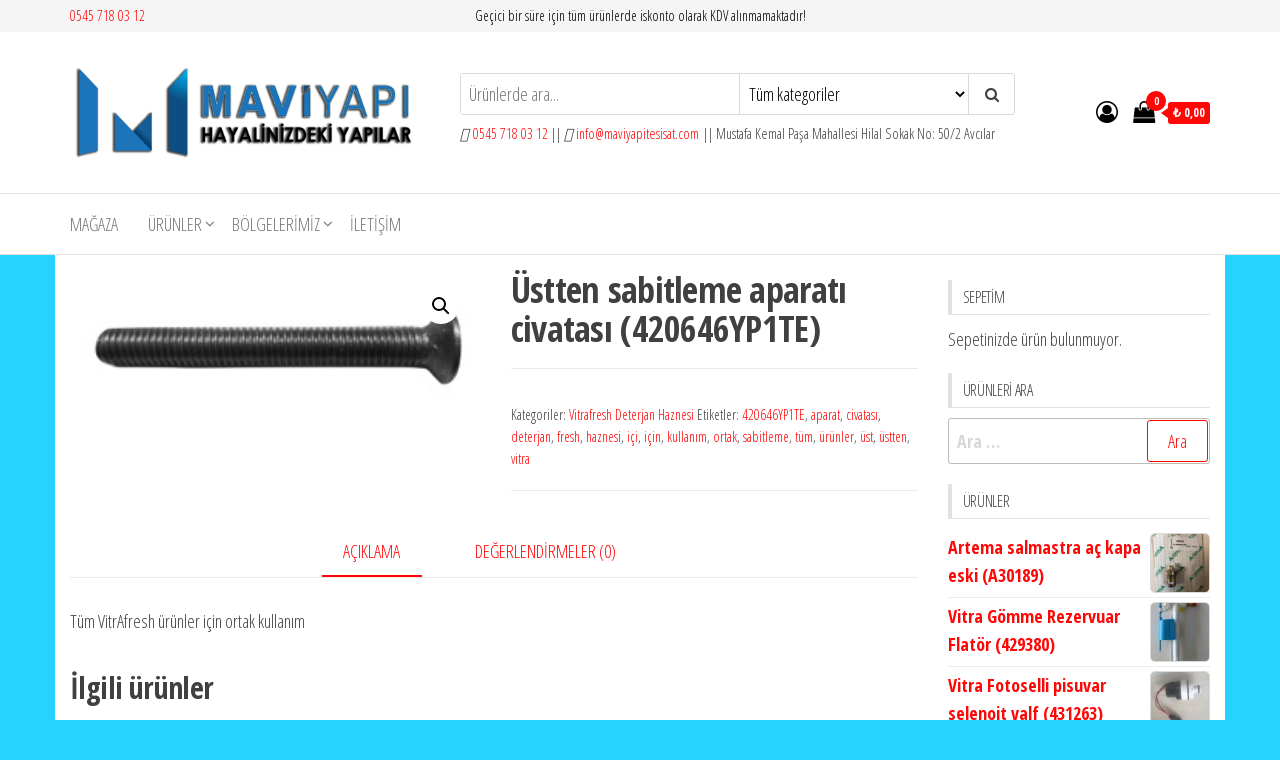

--- FILE ---
content_type: text/html; charset=UTF-8
request_url: https://artemavitra.com/index.php/urun/ustten-sabitleme-aparati-civatasi-420646yp1te-2/
body_size: 19077
content:
<!DOCTYPE html>
<html lang="tr" prefix="og: https://ogp.me/ns#">
    <head>
        <meta charset="UTF-8">
        <meta name="viewport" content="width=device-width, initial-scale=1">
        <link rel="profile" href="http://gmpg.org/xfn/11">
        <script>window._wca = window._wca || [];</script>

<!-- Rank Math&#039;a Göre Arama Motoru Optimizasyonu - https://rankmath.com/ -->
<title>Üstten sabitleme aparatı civatası (420646YP1TE) - Mavi Yapı | Vitra Artema</title>
<meta name="description" content="Tüm VitrAfresh ürünler için ortak kullanım"/>
<meta name="robots" content="index, follow, max-snippet:-1, max-video-preview:-1, max-image-preview:large"/>
<link rel="canonical" href="https://artemavitra.com/index.php/urun/ustten-sabitleme-aparati-civatasi-420646yp1te-2/" />
<meta property="og:locale" content="tr_TR" />
<meta property="og:type" content="product" />
<meta property="og:title" content="Üstten sabitleme aparatı civatası (420646YP1TE) - Mavi Yapı | Vitra Artema" />
<meta property="og:description" content="Tüm VitrAfresh ürünler için ortak kullanım" />
<meta property="og:url" content="https://artemavitra.com/index.php/urun/ustten-sabitleme-aparati-civatasi-420646yp1te-2/" />
<meta property="og:site_name" content="Mavi Yapı | Vitra Artema" />
<meta property="og:updated_time" content="2024-07-22T15:46:04+03:00" />
<meta property="product:price:currency" content="TRY" />
<meta name="twitter:card" content="summary_large_image" />
<meta name="twitter:title" content="Üstten sabitleme aparatı civatası (420646YP1TE) - Mavi Yapı | Vitra Artema" />
<meta name="twitter:description" content="Tüm VitrAfresh ürünler için ortak kullanım" />
<meta name="twitter:label1" content="Fiyat" />
<meta name="twitter:data1" content="&#8378;&nbsp;0,00" />
<meta name="twitter:label2" content="Uygunluk" />
<meta name="twitter:data2" content="Stokta yok" />
<script type="application/ld+json" class="rank-math-schema">{"@context":"https://schema.org","@graph":[{"@type":["Person","Organization"],"@id":"https://artemavitra.com/#person","name":"Mavi Yap\u0131 | Vitra Artema"},{"@type":"WebSite","@id":"https://artemavitra.com/#website","url":"https://artemavitra.com","name":"Mavi Yap\u0131 | Vitra Artema","publisher":{"@id":"https://artemavitra.com/#person"},"inLanguage":"tr"},{"@type":"ImageObject","@id":"https://artemavitra.com/wp-content/uploads/2019/12/420646YP1TE-1.png","url":"https://artemavitra.com/wp-content/uploads/2019/12/420646YP1TE-1.png","width":"264","height":"87","inLanguage":"tr"},{"@type":"ItemPage","@id":"https://artemavitra.com/index.php/urun/ustten-sabitleme-aparati-civatasi-420646yp1te-2/#webpage","url":"https://artemavitra.com/index.php/urun/ustten-sabitleme-aparati-civatasi-420646yp1te-2/","name":"\u00dcstten sabitleme aparat\u0131 civatas\u0131 (420646YP1TE) - Mavi Yap\u0131 | Vitra Artema","datePublished":"2019-12-13T17:35:56+03:00","dateModified":"2024-07-22T15:46:04+03:00","isPartOf":{"@id":"https://artemavitra.com/#website"},"primaryImageOfPage":{"@id":"https://artemavitra.com/wp-content/uploads/2019/12/420646YP1TE-1.png"},"inLanguage":"tr"},{"@type":"Product","name":"\u00dcstten sabitleme aparat\u0131 civatas\u0131 (420646YP1TE) - Mavi Yap\u0131 | Vitra Artema","description":"T\u00fcm VitrAfresh \u00fcr\u00fcnler i\u00e7in ortak kullan\u0131m","category":"Vitrafresh Deterjan Haznesi","mainEntityOfPage":{"@id":"https://artemavitra.com/index.php/urun/ustten-sabitleme-aparati-civatasi-420646yp1te-2/#webpage"},"image":[{"@type":"ImageObject","url":"https://artemavitra.com/wp-content/uploads/2019/12/420646YP1TE-1.png","height":"87","width":"264"}],"@id":"https://artemavitra.com/index.php/urun/ustten-sabitleme-aparati-civatasi-420646yp1te-2/#richSnippet"}]}</script>
<!-- /Rank Math WordPress SEO eklentisi -->

<link rel='dns-prefetch' href='//stats.wp.com' />
<link rel='dns-prefetch' href='//fonts.googleapis.com' />
<link href='https://fonts.gstatic.com' crossorigin rel='preconnect' />
<link rel="alternate" type="application/rss+xml" title="Mavi Yapı | Vitra Artema &raquo; akışı" href="https://artemavitra.com/index.php/feed/" />
<link rel="alternate" type="application/rss+xml" title="Mavi Yapı | Vitra Artema &raquo; yorum akışı" href="https://artemavitra.com/index.php/comments/feed/" />
<link rel="alternate" type="application/rss+xml" title="Mavi Yapı | Vitra Artema &raquo; Üstten sabitleme aparatı civatası (420646YP1TE) yorum akışı" href="https://artemavitra.com/index.php/urun/ustten-sabitleme-aparati-civatasi-420646yp1te-2/feed/" />
<script type="text/javascript">
/* <![CDATA[ */
window._wpemojiSettings = {"baseUrl":"https:\/\/s.w.org\/images\/core\/emoji\/15.0.3\/72x72\/","ext":".png","svgUrl":"https:\/\/s.w.org\/images\/core\/emoji\/15.0.3\/svg\/","svgExt":".svg","source":{"concatemoji":"https:\/\/artemavitra.com\/wp-includes\/js\/wp-emoji-release.min.js?ver=6.6.4"}};
/*! This file is auto-generated */
!function(i,n){var o,s,e;function c(e){try{var t={supportTests:e,timestamp:(new Date).valueOf()};sessionStorage.setItem(o,JSON.stringify(t))}catch(e){}}function p(e,t,n){e.clearRect(0,0,e.canvas.width,e.canvas.height),e.fillText(t,0,0);var t=new Uint32Array(e.getImageData(0,0,e.canvas.width,e.canvas.height).data),r=(e.clearRect(0,0,e.canvas.width,e.canvas.height),e.fillText(n,0,0),new Uint32Array(e.getImageData(0,0,e.canvas.width,e.canvas.height).data));return t.every(function(e,t){return e===r[t]})}function u(e,t,n){switch(t){case"flag":return n(e,"\ud83c\udff3\ufe0f\u200d\u26a7\ufe0f","\ud83c\udff3\ufe0f\u200b\u26a7\ufe0f")?!1:!n(e,"\ud83c\uddfa\ud83c\uddf3","\ud83c\uddfa\u200b\ud83c\uddf3")&&!n(e,"\ud83c\udff4\udb40\udc67\udb40\udc62\udb40\udc65\udb40\udc6e\udb40\udc67\udb40\udc7f","\ud83c\udff4\u200b\udb40\udc67\u200b\udb40\udc62\u200b\udb40\udc65\u200b\udb40\udc6e\u200b\udb40\udc67\u200b\udb40\udc7f");case"emoji":return!n(e,"\ud83d\udc26\u200d\u2b1b","\ud83d\udc26\u200b\u2b1b")}return!1}function f(e,t,n){var r="undefined"!=typeof WorkerGlobalScope&&self instanceof WorkerGlobalScope?new OffscreenCanvas(300,150):i.createElement("canvas"),a=r.getContext("2d",{willReadFrequently:!0}),o=(a.textBaseline="top",a.font="600 32px Arial",{});return e.forEach(function(e){o[e]=t(a,e,n)}),o}function t(e){var t=i.createElement("script");t.src=e,t.defer=!0,i.head.appendChild(t)}"undefined"!=typeof Promise&&(o="wpEmojiSettingsSupports",s=["flag","emoji"],n.supports={everything:!0,everythingExceptFlag:!0},e=new Promise(function(e){i.addEventListener("DOMContentLoaded",e,{once:!0})}),new Promise(function(t){var n=function(){try{var e=JSON.parse(sessionStorage.getItem(o));if("object"==typeof e&&"number"==typeof e.timestamp&&(new Date).valueOf()<e.timestamp+604800&&"object"==typeof e.supportTests)return e.supportTests}catch(e){}return null}();if(!n){if("undefined"!=typeof Worker&&"undefined"!=typeof OffscreenCanvas&&"undefined"!=typeof URL&&URL.createObjectURL&&"undefined"!=typeof Blob)try{var e="postMessage("+f.toString()+"("+[JSON.stringify(s),u.toString(),p.toString()].join(",")+"));",r=new Blob([e],{type:"text/javascript"}),a=new Worker(URL.createObjectURL(r),{name:"wpTestEmojiSupports"});return void(a.onmessage=function(e){c(n=e.data),a.terminate(),t(n)})}catch(e){}c(n=f(s,u,p))}t(n)}).then(function(e){for(var t in e)n.supports[t]=e[t],n.supports.everything=n.supports.everything&&n.supports[t],"flag"!==t&&(n.supports.everythingExceptFlag=n.supports.everythingExceptFlag&&n.supports[t]);n.supports.everythingExceptFlag=n.supports.everythingExceptFlag&&!n.supports.flag,n.DOMReady=!1,n.readyCallback=function(){n.DOMReady=!0}}).then(function(){return e}).then(function(){var e;n.supports.everything||(n.readyCallback(),(e=n.source||{}).concatemoji?t(e.concatemoji):e.wpemoji&&e.twemoji&&(t(e.twemoji),t(e.wpemoji)))}))}((window,document),window._wpemojiSettings);
/* ]]> */
</script>

<style id='wp-emoji-styles-inline-css' type='text/css'>

	img.wp-smiley, img.emoji {
		display: inline !important;
		border: none !important;
		box-shadow: none !important;
		height: 1em !important;
		width: 1em !important;
		margin: 0 0.07em !important;
		vertical-align: -0.1em !important;
		background: none !important;
		padding: 0 !important;
	}
</style>
<link rel='stylesheet' id='wp-block-library-css' href='https://artemavitra.com/wp-includes/css/dist/block-library/style.min.css?ver=6.6.4' type='text/css' media='all' />
<link rel='stylesheet' id='mediaelement-css' href='https://artemavitra.com/wp-includes/js/mediaelement/mediaelementplayer-legacy.min.css?ver=4.2.17' type='text/css' media='all' />
<link rel='stylesheet' id='wp-mediaelement-css' href='https://artemavitra.com/wp-includes/js/mediaelement/wp-mediaelement.min.css?ver=6.6.4' type='text/css' media='all' />
<style id='jetpack-sharing-buttons-style-inline-css' type='text/css'>
.jetpack-sharing-buttons__services-list{display:flex;flex-direction:row;flex-wrap:wrap;gap:0;list-style-type:none;margin:5px;padding:0}.jetpack-sharing-buttons__services-list.has-small-icon-size{font-size:12px}.jetpack-sharing-buttons__services-list.has-normal-icon-size{font-size:16px}.jetpack-sharing-buttons__services-list.has-large-icon-size{font-size:24px}.jetpack-sharing-buttons__services-list.has-huge-icon-size{font-size:36px}@media print{.jetpack-sharing-buttons__services-list{display:none!important}}.editor-styles-wrapper .wp-block-jetpack-sharing-buttons{gap:0;padding-inline-start:0}ul.jetpack-sharing-buttons__services-list.has-background{padding:1.25em 2.375em}
</style>
<style id='classic-theme-styles-inline-css' type='text/css'>
/*! This file is auto-generated */
.wp-block-button__link{color:#fff;background-color:#32373c;border-radius:9999px;box-shadow:none;text-decoration:none;padding:calc(.667em + 2px) calc(1.333em + 2px);font-size:1.125em}.wp-block-file__button{background:#32373c;color:#fff;text-decoration:none}
</style>
<style id='global-styles-inline-css' type='text/css'>
:root{--wp--preset--aspect-ratio--square: 1;--wp--preset--aspect-ratio--4-3: 4/3;--wp--preset--aspect-ratio--3-4: 3/4;--wp--preset--aspect-ratio--3-2: 3/2;--wp--preset--aspect-ratio--2-3: 2/3;--wp--preset--aspect-ratio--16-9: 16/9;--wp--preset--aspect-ratio--9-16: 9/16;--wp--preset--color--black: #000000;--wp--preset--color--cyan-bluish-gray: #abb8c3;--wp--preset--color--white: #ffffff;--wp--preset--color--pale-pink: #f78da7;--wp--preset--color--vivid-red: #cf2e2e;--wp--preset--color--luminous-vivid-orange: #ff6900;--wp--preset--color--luminous-vivid-amber: #fcb900;--wp--preset--color--light-green-cyan: #7bdcb5;--wp--preset--color--vivid-green-cyan: #00d084;--wp--preset--color--pale-cyan-blue: #8ed1fc;--wp--preset--color--vivid-cyan-blue: #0693e3;--wp--preset--color--vivid-purple: #9b51e0;--wp--preset--gradient--vivid-cyan-blue-to-vivid-purple: linear-gradient(135deg,rgba(6,147,227,1) 0%,rgb(155,81,224) 100%);--wp--preset--gradient--light-green-cyan-to-vivid-green-cyan: linear-gradient(135deg,rgb(122,220,180) 0%,rgb(0,208,130) 100%);--wp--preset--gradient--luminous-vivid-amber-to-luminous-vivid-orange: linear-gradient(135deg,rgba(252,185,0,1) 0%,rgba(255,105,0,1) 100%);--wp--preset--gradient--luminous-vivid-orange-to-vivid-red: linear-gradient(135deg,rgba(255,105,0,1) 0%,rgb(207,46,46) 100%);--wp--preset--gradient--very-light-gray-to-cyan-bluish-gray: linear-gradient(135deg,rgb(238,238,238) 0%,rgb(169,184,195) 100%);--wp--preset--gradient--cool-to-warm-spectrum: linear-gradient(135deg,rgb(74,234,220) 0%,rgb(151,120,209) 20%,rgb(207,42,186) 40%,rgb(238,44,130) 60%,rgb(251,105,98) 80%,rgb(254,248,76) 100%);--wp--preset--gradient--blush-light-purple: linear-gradient(135deg,rgb(255,206,236) 0%,rgb(152,150,240) 100%);--wp--preset--gradient--blush-bordeaux: linear-gradient(135deg,rgb(254,205,165) 0%,rgb(254,45,45) 50%,rgb(107,0,62) 100%);--wp--preset--gradient--luminous-dusk: linear-gradient(135deg,rgb(255,203,112) 0%,rgb(199,81,192) 50%,rgb(65,88,208) 100%);--wp--preset--gradient--pale-ocean: linear-gradient(135deg,rgb(255,245,203) 0%,rgb(182,227,212) 50%,rgb(51,167,181) 100%);--wp--preset--gradient--electric-grass: linear-gradient(135deg,rgb(202,248,128) 0%,rgb(113,206,126) 100%);--wp--preset--gradient--midnight: linear-gradient(135deg,rgb(2,3,129) 0%,rgb(40,116,252) 100%);--wp--preset--font-size--small: 13px;--wp--preset--font-size--medium: 20px;--wp--preset--font-size--large: 36px;--wp--preset--font-size--x-large: 42px;--wp--preset--spacing--20: 0.44rem;--wp--preset--spacing--30: 0.67rem;--wp--preset--spacing--40: 1rem;--wp--preset--spacing--50: 1.5rem;--wp--preset--spacing--60: 2.25rem;--wp--preset--spacing--70: 3.38rem;--wp--preset--spacing--80: 5.06rem;--wp--preset--shadow--natural: 6px 6px 9px rgba(0, 0, 0, 0.2);--wp--preset--shadow--deep: 12px 12px 50px rgba(0, 0, 0, 0.4);--wp--preset--shadow--sharp: 6px 6px 0px rgba(0, 0, 0, 0.2);--wp--preset--shadow--outlined: 6px 6px 0px -3px rgba(255, 255, 255, 1), 6px 6px rgba(0, 0, 0, 1);--wp--preset--shadow--crisp: 6px 6px 0px rgba(0, 0, 0, 1);}:where(.is-layout-flex){gap: 0.5em;}:where(.is-layout-grid){gap: 0.5em;}body .is-layout-flex{display: flex;}.is-layout-flex{flex-wrap: wrap;align-items: center;}.is-layout-flex > :is(*, div){margin: 0;}body .is-layout-grid{display: grid;}.is-layout-grid > :is(*, div){margin: 0;}:where(.wp-block-columns.is-layout-flex){gap: 2em;}:where(.wp-block-columns.is-layout-grid){gap: 2em;}:where(.wp-block-post-template.is-layout-flex){gap: 1.25em;}:where(.wp-block-post-template.is-layout-grid){gap: 1.25em;}.has-black-color{color: var(--wp--preset--color--black) !important;}.has-cyan-bluish-gray-color{color: var(--wp--preset--color--cyan-bluish-gray) !important;}.has-white-color{color: var(--wp--preset--color--white) !important;}.has-pale-pink-color{color: var(--wp--preset--color--pale-pink) !important;}.has-vivid-red-color{color: var(--wp--preset--color--vivid-red) !important;}.has-luminous-vivid-orange-color{color: var(--wp--preset--color--luminous-vivid-orange) !important;}.has-luminous-vivid-amber-color{color: var(--wp--preset--color--luminous-vivid-amber) !important;}.has-light-green-cyan-color{color: var(--wp--preset--color--light-green-cyan) !important;}.has-vivid-green-cyan-color{color: var(--wp--preset--color--vivid-green-cyan) !important;}.has-pale-cyan-blue-color{color: var(--wp--preset--color--pale-cyan-blue) !important;}.has-vivid-cyan-blue-color{color: var(--wp--preset--color--vivid-cyan-blue) !important;}.has-vivid-purple-color{color: var(--wp--preset--color--vivid-purple) !important;}.has-black-background-color{background-color: var(--wp--preset--color--black) !important;}.has-cyan-bluish-gray-background-color{background-color: var(--wp--preset--color--cyan-bluish-gray) !important;}.has-white-background-color{background-color: var(--wp--preset--color--white) !important;}.has-pale-pink-background-color{background-color: var(--wp--preset--color--pale-pink) !important;}.has-vivid-red-background-color{background-color: var(--wp--preset--color--vivid-red) !important;}.has-luminous-vivid-orange-background-color{background-color: var(--wp--preset--color--luminous-vivid-orange) !important;}.has-luminous-vivid-amber-background-color{background-color: var(--wp--preset--color--luminous-vivid-amber) !important;}.has-light-green-cyan-background-color{background-color: var(--wp--preset--color--light-green-cyan) !important;}.has-vivid-green-cyan-background-color{background-color: var(--wp--preset--color--vivid-green-cyan) !important;}.has-pale-cyan-blue-background-color{background-color: var(--wp--preset--color--pale-cyan-blue) !important;}.has-vivid-cyan-blue-background-color{background-color: var(--wp--preset--color--vivid-cyan-blue) !important;}.has-vivid-purple-background-color{background-color: var(--wp--preset--color--vivid-purple) !important;}.has-black-border-color{border-color: var(--wp--preset--color--black) !important;}.has-cyan-bluish-gray-border-color{border-color: var(--wp--preset--color--cyan-bluish-gray) !important;}.has-white-border-color{border-color: var(--wp--preset--color--white) !important;}.has-pale-pink-border-color{border-color: var(--wp--preset--color--pale-pink) !important;}.has-vivid-red-border-color{border-color: var(--wp--preset--color--vivid-red) !important;}.has-luminous-vivid-orange-border-color{border-color: var(--wp--preset--color--luminous-vivid-orange) !important;}.has-luminous-vivid-amber-border-color{border-color: var(--wp--preset--color--luminous-vivid-amber) !important;}.has-light-green-cyan-border-color{border-color: var(--wp--preset--color--light-green-cyan) !important;}.has-vivid-green-cyan-border-color{border-color: var(--wp--preset--color--vivid-green-cyan) !important;}.has-pale-cyan-blue-border-color{border-color: var(--wp--preset--color--pale-cyan-blue) !important;}.has-vivid-cyan-blue-border-color{border-color: var(--wp--preset--color--vivid-cyan-blue) !important;}.has-vivid-purple-border-color{border-color: var(--wp--preset--color--vivid-purple) !important;}.has-vivid-cyan-blue-to-vivid-purple-gradient-background{background: var(--wp--preset--gradient--vivid-cyan-blue-to-vivid-purple) !important;}.has-light-green-cyan-to-vivid-green-cyan-gradient-background{background: var(--wp--preset--gradient--light-green-cyan-to-vivid-green-cyan) !important;}.has-luminous-vivid-amber-to-luminous-vivid-orange-gradient-background{background: var(--wp--preset--gradient--luminous-vivid-amber-to-luminous-vivid-orange) !important;}.has-luminous-vivid-orange-to-vivid-red-gradient-background{background: var(--wp--preset--gradient--luminous-vivid-orange-to-vivid-red) !important;}.has-very-light-gray-to-cyan-bluish-gray-gradient-background{background: var(--wp--preset--gradient--very-light-gray-to-cyan-bluish-gray) !important;}.has-cool-to-warm-spectrum-gradient-background{background: var(--wp--preset--gradient--cool-to-warm-spectrum) !important;}.has-blush-light-purple-gradient-background{background: var(--wp--preset--gradient--blush-light-purple) !important;}.has-blush-bordeaux-gradient-background{background: var(--wp--preset--gradient--blush-bordeaux) !important;}.has-luminous-dusk-gradient-background{background: var(--wp--preset--gradient--luminous-dusk) !important;}.has-pale-ocean-gradient-background{background: var(--wp--preset--gradient--pale-ocean) !important;}.has-electric-grass-gradient-background{background: var(--wp--preset--gradient--electric-grass) !important;}.has-midnight-gradient-background{background: var(--wp--preset--gradient--midnight) !important;}.has-small-font-size{font-size: var(--wp--preset--font-size--small) !important;}.has-medium-font-size{font-size: var(--wp--preset--font-size--medium) !important;}.has-large-font-size{font-size: var(--wp--preset--font-size--large) !important;}.has-x-large-font-size{font-size: var(--wp--preset--font-size--x-large) !important;}
:where(.wp-block-post-template.is-layout-flex){gap: 1.25em;}:where(.wp-block-post-template.is-layout-grid){gap: 1.25em;}
:where(.wp-block-columns.is-layout-flex){gap: 2em;}:where(.wp-block-columns.is-layout-grid){gap: 2em;}
:root :where(.wp-block-pullquote){font-size: 1.5em;line-height: 1.6;}
</style>
<link rel='stylesheet' id='photoswipe-css' href='https://artemavitra.com/wp-content/plugins/woocommerce/assets/css/photoswipe/photoswipe.min.css?ver=9.8.6' type='text/css' media='all' />
<link rel='stylesheet' id='photoswipe-default-skin-css' href='https://artemavitra.com/wp-content/plugins/woocommerce/assets/css/photoswipe/default-skin/default-skin.min.css?ver=9.8.6' type='text/css' media='all' />
<link rel='stylesheet' id='woocommerce-layout-css' href='https://artemavitra.com/wp-content/plugins/woocommerce/assets/css/woocommerce-layout.css?ver=9.8.6' type='text/css' media='all' />
<style id='woocommerce-layout-inline-css' type='text/css'>

	.infinite-scroll .woocommerce-pagination {
		display: none;
	}
</style>
<link rel='stylesheet' id='woocommerce-smallscreen-css' href='https://artemavitra.com/wp-content/plugins/woocommerce/assets/css/woocommerce-smallscreen.css?ver=9.8.6' type='text/css' media='only screen and (max-width: 768px)' />
<link rel='stylesheet' id='woocommerce-general-css' href='https://artemavitra.com/wp-content/plugins/woocommerce/assets/css/woocommerce.css?ver=9.8.6' type='text/css' media='all' />
<style id='woocommerce-inline-inline-css' type='text/css'>
.woocommerce form .form-row .required { visibility: visible; }
</style>
<link rel='stylesheet' id='brands-styles-css' href='https://artemavitra.com/wp-content/plugins/woocommerce/assets/css/brands.css?ver=9.8.6' type='text/css' media='all' />
<link rel='stylesheet' id='envo-storefront-fonts-css' href='https://fonts.googleapis.com/css?family=Open+Sans+Condensed%3A300%2C500%2C700&#038;subset=cyrillic%2Ccyrillic-ext%2Cgreek%2Cgreek-ext%2Clatin-ext%2Cvietnamese' type='text/css' media='all' />
<link rel='stylesheet' id='bootstrap-css' href='https://artemavitra.com/wp-content/themes/envo-storefront/css/bootstrap.css?ver=3.3.7' type='text/css' media='all' />
<link rel='stylesheet' id='mmenu-light-css' href='https://artemavitra.com/wp-content/themes/envo-storefront/css/mmenu-light.min.css?ver=1.0.7' type='text/css' media='all' />
<link rel='stylesheet' id='envo-storefront-stylesheet-css' href='https://artemavitra.com/wp-content/themes/envo-storefront/style.css?ver=1.0.7' type='text/css' media='all' />
<link rel='stylesheet' id='font-awesome-css' href='https://artemavitra.com/wp-content/plugins/elementor/assets/lib/font-awesome/css/font-awesome.min.css?ver=4.7.0' type='text/css' media='all' />
<style id='font-awesome-inline-css' type='text/css'>
[data-font="FontAwesome"]:before {font-family: 'FontAwesome' !important;content: attr(data-icon) !important;speak: none !important;font-weight: normal !important;font-variant: normal !important;text-transform: none !important;line-height: 1 !important;font-style: normal !important;-webkit-font-smoothing: antialiased !important;-moz-osx-font-smoothing: grayscale !important;}
</style>
<!--n2css--><!--n2js--><script type="text/javascript" src="https://artemavitra.com/wp-includes/js/jquery/jquery.min.js?ver=3.7.1" id="jquery-core-js"></script>
<script type="text/javascript" src="https://artemavitra.com/wp-includes/js/jquery/jquery-migrate.min.js?ver=3.4.1" id="jquery-migrate-js"></script>
<script type="text/javascript" src="https://artemavitra.com/wp-content/plugins/woocommerce/assets/js/zoom/jquery.zoom.min.js?ver=1.7.21-wc.9.8.6" id="zoom-js" defer="defer" data-wp-strategy="defer"></script>
<script type="text/javascript" src="https://artemavitra.com/wp-content/plugins/woocommerce/assets/js/flexslider/jquery.flexslider.min.js?ver=2.7.2-wc.9.8.6" id="flexslider-js" defer="defer" data-wp-strategy="defer"></script>
<script type="text/javascript" src="https://artemavitra.com/wp-content/plugins/woocommerce/assets/js/photoswipe/photoswipe.min.js?ver=4.1.1-wc.9.8.6" id="photoswipe-js" defer="defer" data-wp-strategy="defer"></script>
<script type="text/javascript" src="https://artemavitra.com/wp-content/plugins/woocommerce/assets/js/photoswipe/photoswipe-ui-default.min.js?ver=4.1.1-wc.9.8.6" id="photoswipe-ui-default-js" defer="defer" data-wp-strategy="defer"></script>
<script type="text/javascript" id="wc-single-product-js-extra">
/* <![CDATA[ */
var wc_single_product_params = {"i18n_required_rating_text":"L\u00fctfen bir oy belirleyin","i18n_rating_options":["1\/5 y\u0131ld\u0131z","2\/5 y\u0131ld\u0131z","3\/5 y\u0131ld\u0131z","4\/5 y\u0131ld\u0131z","5\/5 y\u0131ld\u0131z"],"i18n_product_gallery_trigger_text":"Tam ekran g\u00f6rsel galerisini g\u00f6r\u00fcnt\u00fcleyin","review_rating_required":"yes","flexslider":{"rtl":false,"animation":"slide","smoothHeight":true,"directionNav":false,"controlNav":"thumbnails","slideshow":false,"animationSpeed":500,"animationLoop":false,"allowOneSlide":false},"zoom_enabled":"1","zoom_options":[],"photoswipe_enabled":"1","photoswipe_options":{"shareEl":false,"closeOnScroll":false,"history":false,"hideAnimationDuration":0,"showAnimationDuration":0},"flexslider_enabled":"1"};
/* ]]> */
</script>
<script type="text/javascript" src="https://artemavitra.com/wp-content/plugins/woocommerce/assets/js/frontend/single-product.min.js?ver=9.8.6" id="wc-single-product-js" defer="defer" data-wp-strategy="defer"></script>
<script type="text/javascript" src="https://artemavitra.com/wp-content/plugins/woocommerce/assets/js/jquery-blockui/jquery.blockUI.min.js?ver=2.7.0-wc.9.8.6" id="jquery-blockui-js" defer="defer" data-wp-strategy="defer"></script>
<script type="text/javascript" src="https://artemavitra.com/wp-content/plugins/woocommerce/assets/js/js-cookie/js.cookie.min.js?ver=2.1.4-wc.9.8.6" id="js-cookie-js" defer="defer" data-wp-strategy="defer"></script>
<script type="text/javascript" id="woocommerce-js-extra">
/* <![CDATA[ */
var woocommerce_params = {"ajax_url":"\/wp-admin\/admin-ajax.php","wc_ajax_url":"\/?wc-ajax=%%endpoint%%","i18n_password_show":"\u015eifreyi g\u00f6ster","i18n_password_hide":"\u015eifreyi gizle"};
/* ]]> */
</script>
<script type="text/javascript" src="https://artemavitra.com/wp-content/plugins/woocommerce/assets/js/frontend/woocommerce.min.js?ver=9.8.6" id="woocommerce-js" defer="defer" data-wp-strategy="defer"></script>
<script type="text/javascript" id="wc-cart-fragments-js-extra">
/* <![CDATA[ */
var wc_cart_fragments_params = {"ajax_url":"\/wp-admin\/admin-ajax.php","wc_ajax_url":"\/?wc-ajax=%%endpoint%%","cart_hash_key":"wc_cart_hash_0d3090e5fe163392eaeefe7a21fe1f8d","fragment_name":"wc_fragments_0d3090e5fe163392eaeefe7a21fe1f8d","request_timeout":"5000"};
/* ]]> */
</script>
<script type="text/javascript" src="https://artemavitra.com/wp-content/plugins/woocommerce/assets/js/frontend/cart-fragments.min.js?ver=9.8.6" id="wc-cart-fragments-js" defer="defer" data-wp-strategy="defer"></script>
<script type="text/javascript" src="https://stats.wp.com/s-202605.js" id="woocommerce-analytics-js" defer="defer" data-wp-strategy="defer"></script>
<link rel="https://api.w.org/" href="https://artemavitra.com/index.php/wp-json/" /><link rel="alternate" title="JSON" type="application/json" href="https://artemavitra.com/index.php/wp-json/wp/v2/product/610" /><link rel="EditURI" type="application/rsd+xml" title="RSD" href="https://artemavitra.com/xmlrpc.php?rsd" />
<meta name="generator" content="WordPress 6.6.4" />
<link rel='shortlink' href='https://artemavitra.com/?p=610' />
<link rel="alternate" title="oEmbed (JSON)" type="application/json+oembed" href="https://artemavitra.com/index.php/wp-json/oembed/1.0/embed?url=https%3A%2F%2Fartemavitra.com%2Findex.php%2Furun%2Fustten-sabitleme-aparati-civatasi-420646yp1te-2%2F" />
<link rel="alternate" title="oEmbed (XML)" type="text/xml+oembed" href="https://artemavitra.com/index.php/wp-json/oembed/1.0/embed?url=https%3A%2F%2Fartemavitra.com%2Findex.php%2Furun%2Fustten-sabitleme-aparati-civatasi-420646yp1te-2%2F&#038;format=xml" />
	<style>img#wpstats{display:none}</style>
			<noscript><style>.woocommerce-product-gallery{ opacity: 1 !important; }</style></noscript>
	<meta name="generator" content="Elementor 3.34.3; features: additional_custom_breakpoints; settings: css_print_method-external, google_font-enabled, font_display-auto">
			<style>
				.e-con.e-parent:nth-of-type(n+4):not(.e-lazyloaded):not(.e-no-lazyload),
				.e-con.e-parent:nth-of-type(n+4):not(.e-lazyloaded):not(.e-no-lazyload) * {
					background-image: none !important;
				}
				@media screen and (max-height: 1024px) {
					.e-con.e-parent:nth-of-type(n+3):not(.e-lazyloaded):not(.e-no-lazyload),
					.e-con.e-parent:nth-of-type(n+3):not(.e-lazyloaded):not(.e-no-lazyload) * {
						background-image: none !important;
					}
				}
				@media screen and (max-height: 640px) {
					.e-con.e-parent:nth-of-type(n+2):not(.e-lazyloaded):not(.e-no-lazyload),
					.e-con.e-parent:nth-of-type(n+2):not(.e-lazyloaded):not(.e-no-lazyload) * {
						background-image: none !important;
					}
				}
			</style>
			            <style type="text/css" id="envo-storefront-header-css">
            	
                                .site-title,
                    .site-description {
                        position: absolute;
                        clip: rect(1px, 1px, 1px, 1px);
                    }
            	
            </style>
            <style type="text/css" id="custom-background-css">
body.custom-background { background-color: #26d3ff; }
</style>
	<link rel="icon" href="https://artemavitra.com/wp-content/uploads/2019/12/cropped-LogoM-32x32.jpg" sizes="32x32" />
<link rel="icon" href="https://artemavitra.com/wp-content/uploads/2019/12/cropped-LogoM-192x192.jpg" sizes="192x192" />
<link rel="apple-touch-icon" href="https://artemavitra.com/wp-content/uploads/2019/12/cropped-LogoM-180x180.jpg" />
<meta name="msapplication-TileImage" content="https://artemavitra.com/wp-content/uploads/2019/12/cropped-LogoM-270x270.jpg" />
    </head>
    <body id="blog" class="product-template-default single single-product postid-610 custom-background wp-custom-logo theme-envo-storefront woocommerce woocommerce-page woocommerce-no-js elementor-default elementor-kit-4582">
                <div class="page-wrap">
                <div class="top-bar-section container-fluid">
        <div class="container">
            <div class="row">
                <div id="text-4" class="widget widget_text col-sm-4">			<div class="textwidget"><p><i class="fas fa-phone-volume"></i><a href="tel:05457180312">0545 718 03 12</a></p>
</div>
		</div><div id="text-7" class="widget widget_text col-sm-4">			<div class="textwidget"><p>Geçici bir süre için tüm ürünlerde iskonto olarak KDV alınmamaktadır!</p>
</div>
		</div>            </div>
        </div>
    </div>
<div class="site-header container-fluid">
    <div class="container" >
        <div class="heading-row row" >
            <div class="site-heading col-md-4 col-xs-12" >
                <div class="site-branding-logo">
                    <a href="https://artemavitra.com/" class="custom-logo-link" rel="home"><img fetchpriority="high" width="518" height="150" src="https://artemavitra.com/wp-content/uploads/2019/12/cropped-LogoM-SiteLogoBanner-1.png" class="custom-logo" alt="Mavi Yapı | Vitra Artema" decoding="async" srcset="https://artemavitra.com/wp-content/uploads/2019/12/cropped-LogoM-SiteLogoBanner-1.png 518w, https://artemavitra.com/wp-content/uploads/2019/12/cropped-LogoM-SiteLogoBanner-1-300x87.png 300w" sizes="(max-width: 518px) 100vw, 518px" /></a>                </div>
                <div class="site-branding-text">
                                            <p class="site-title"><a href="https://artemavitra.com/" rel="home">Mavi Yapı | Vitra Artema</a></p>
                    
                                    </div><!-- .site-branding-text -->
            </div>
            <div class="search-heading col-md-6 col-xs-12">
                                    <div class="header-search-form">
                        <form role="search" method="get" action="https://artemavitra.com/">
                            <input type="hidden" name="post_type" value="product" />
                            <input class="header-search-input" name="s" type="text" placeholder="Ürünlerde ara..."/>
                            <select class="header-search-select" name="product_cat">
                                <option value="">Tüm kategoriler</option> 
                                <option value="aksesuar-ve-tamamlayicilar">Aksesuar ve Tamamlayıcılar (62)</option><option value="aski-elemani-parcalari">Askı Elemanı Parçaları (31)</option><option value="aydinlatmalar">Aydınlatmalar (130)</option><option value="aynalar-ve-camlar">Aynalar ve Camlar (233)</option><option value="elektronik-setler">Elektronik Setler (10)</option><option value="fiskiyeli-taharet-borulari">Fıskiyeli Taharet Boruları (9)</option><option value="fiskiyesiz-taharet-borulari">Fıskiyesiz Taharet Boruları (10)</option><option value="gomme-rez-ve-armatur">Gömme Rez. ve Armatür (42)</option><option value="hareketli-mekanizmalar">Hareketli Mekanizmalar (10)</option><option value="ic-takimlar">İç Takımlar (62)</option><option value="klozet-kapaklari">Klozet Kapakları (236)</option><option value="kulplar">Kulplar (10)</option><option value="menteseler">Menteşeler (30)</option><option value="miral-yedek-parca">Miral Yedek Parça (2)</option><option value="montaj-setleri">Montaj Setleri (59)</option><option value="ray-gruplari">Ray Grupları (10)</option><option value="rim-ex-taharet-borulari">Rim-Ex Taharet Boruları (10)</option><option value="sifon-ve-baglanti-elemanlari">Sifon ve Bağlantı Elemanları (39)</option><option value="sifonlar">Sifonlar (10)</option><option value="siva-alti-yikama-sistemleri">Sıva Altı Yıkama Sistemleri (19)</option><option value="vida-dubel-vs">Vida Dübel Vs (10)</option><option value="vitrafresh-deterjan-haznesi">Vitrafresh Deterjan Haznesi (12)</option><option value="yikama-sistemleri">Yıkama Sistemleri (94)</option>                            </select>
                            <button class="header-search-button" type="submit"><i class="fa fa-search" aria-hidden="true"></i></button>
                        </form>
                    </div>
                                                    <div class="site-heading-sidebar" >
                        <div id="text-9" class="widget widget_text">			<div class="textwidget"><p><i class="fas fa-phone" aria-hidden="true"></i> <a href="tel:+905457180312">0545 718 03 12</a> || <i class="far fa-envelope"></i><a href="mailto:info@maviyapitesisat.com"> info@maviyapitesisat.com</a> || Mustafa Kemal Paşa Mahallesi Hilal Sokak No: 50/2 Avcılar</p>
</div>
		</div>                    </div>
                            </div>
                            <div class="header-right col-md-2 hidden-xs" >
                                <div class="header-cart">
                <div class="header-cart-block">
                    <div class="header-cart-inner">
                        	
        <a class="cart-contents" href="https://artemavitra.com/index.php/cart/" title="Alış veriş sepetinizi görüntüleyin">
            <i class="fa fa-shopping-bag"><span class="count">0</span></i>
            <div class="amount-cart">&#8378;&nbsp;0,00</div> 
        </a>
                                <ul class="site-header-cart menu list-unstyled text-center">
                            <li>
                                <div class="widget woocommerce widget_shopping_cart"><div class="widget_shopping_cart_content"></div></div>                            </li>
                        </ul>
                    </div>
                </div>
            </div>
                                            <div class="header-my-account">
                <div class="header-login"> 
                    <a href="https://artemavitra.com/index.php/my-account/" title="Hesabım">
                        <i class="fa fa-user-circle-o"></i>
                    </a>
                </div>
            </div>
                            </div>	
                    </div>
    </div>
</div>
 
<div class="main-menu">
    <nav id="site-navigation" class="navbar navbar-default">     
        <div class="container">   
            <div class="navbar-header">
                                    <span class="navbar-brand brand-absolute visible-xs">Menü</span>
                                            <div class="mobile-cart visible-xs" >
                                        <div class="header-cart">
                <div class="header-cart-block">
                    <div class="header-cart-inner">
                        	
        <a class="cart-contents" href="https://artemavitra.com/index.php/cart/" title="Alış veriş sepetinizi görüntüleyin">
            <i class="fa fa-shopping-bag"><span class="count">0</span></i>
            <div class="amount-cart">&#8378;&nbsp;0,00</div> 
        </a>
                                <ul class="site-header-cart menu list-unstyled text-center">
                            <li>
                                <div class="widget woocommerce widget_shopping_cart"><div class="widget_shopping_cart_content"></div></div>                            </li>
                        </ul>
                    </div>
                </div>
            </div>
                                    </div>	
                                                                <div class="mobile-account visible-xs" >
                                        <div class="header-my-account">
                <div class="header-login"> 
                    <a href="https://artemavitra.com/index.php/my-account/" title="Hesabım">
                        <i class="fa fa-user-circle-o"></i>
                    </a>
                </div>
            </div>
                                    </div>
                                        <a href="#" id="main-menu-panel" class="open-panel" data-panel="main-menu-panel">
                        <span></span>
                        <span></span>
                        <span></span>
                    </a>
                            </div>
            <div id="my-menu" class="menu-container"><ul id="menu-ust-menu" class="nav navbar-nav navbar-left"><li itemscope="itemscope" itemtype="https://www.schema.org/SiteNavigationElement" id="menu-item-3040" class="menu-item menu-item-type-post_type menu-item-object-page current_page_parent menu-item-3040 nav-item"><a title="Mağaza" href="https://artemavitra.com/index.php/magaza/" class="nav-link">Mağaza</a></li>
<li itemscope="itemscope" itemtype="https://www.schema.org/SiteNavigationElement" id="menu-item-177" class="menu-item menu-item-type-custom menu-item-object-custom menu-item-has-children dropdown menu-item-177 nav-item"><a title="ÜRÜNLER" href="#" data-toggle="dropdown" aria-haspopup="true" aria-expanded="false" class="dropdown-toggle nav-link" id="menu-item-dropdown-177">ÜRÜNLER</a>
<ul class="dropdown-menu" aria-labelledby="menu-item-dropdown-177" role="menu">
	<li itemscope="itemscope" itemtype="https://www.schema.org/SiteNavigationElement" id="menu-item-179" class="menu-item menu-item-type-custom menu-item-object-custom menu-item-has-children dropdown menu-item-179 nav-item"><a title="TAMAMLAYICI ÜRÜNLER" href="#" class="dropdown-item">TAMAMLAYICI ÜRÜNLER</a>
	<ul class="dropdown-menu" aria-labelledby="menu-item-dropdown-177" role="menu">
		<li itemscope="itemscope" itemtype="https://www.schema.org/SiteNavigationElement" id="menu-item-178" class="menu-item menu-item-type-custom menu-item-object-custom menu-item-178 nav-item"><a title="KLOZET KAPAKLARI" href="http://artemavitra.com/index.php/urun-kategori/klozet-kapaklari/" class="dropdown-item">KLOZET KAPAKLARI</a></li>
		<li itemscope="itemscope" itemtype="https://www.schema.org/SiteNavigationElement" id="menu-item-509" class="menu-item menu-item-type-custom menu-item-object-custom menu-item-509 nav-item"><a title="YIKAMA SİSTEMLERİ" href="http://artemavitra.com/index.php/urun-kategori/yikama-sistemleri/" class="dropdown-item">YIKAMA SİSTEMLERİ</a></li>
		<li itemscope="itemscope" itemtype="https://www.schema.org/SiteNavigationElement" id="menu-item-510" class="menu-item menu-item-type-custom menu-item-object-custom menu-item-510 nav-item"><a title="SIVA ALTI YIKAMA SİSTEMLERİ" href="http://artemavitra.com/index.php/urun-kategori/siva-alti-yikama-sistemleri/" class="dropdown-item">SIVA ALTI YIKAMA SİSTEMLERİ</a></li>
		<li itemscope="itemscope" itemtype="https://www.schema.org/SiteNavigationElement" id="menu-item-512" class="menu-item menu-item-type-custom menu-item-object-custom menu-item-512 nav-item"><a title="İÇ TAKIMLAR" href="http://artemavitra.com/index.php/urun-kategori/ic-takimlar/" class="dropdown-item">İÇ TAKIMLAR</a></li>
		<li itemscope="itemscope" itemtype="https://www.schema.org/SiteNavigationElement" id="menu-item-513" class="menu-item menu-item-type-custom menu-item-object-custom menu-item-513 nav-item"><a title="VİTRAFRESH DETERJAN HAZNESİ" href="http://artemavitra.com/index.php/urun-kategori/vitrafresh-deterjan-haznesi/" class="dropdown-item">VİTRAFRESH DETERJAN HAZNESİ</a></li>
	</ul>
</li>
	<li itemscope="itemscope" itemtype="https://www.schema.org/SiteNavigationElement" id="menu-item-497" class="menu-item menu-item-type-custom menu-item-object-custom menu-item-has-children dropdown menu-item-497 nav-item"><a title="BANYO MOBİLYALARI" href="#" class="dropdown-item">BANYO MOBİLYALARI</a>
	<ul class="dropdown-menu" aria-labelledby="menu-item-dropdown-177" role="menu">
		<li itemscope="itemscope" itemtype="https://www.schema.org/SiteNavigationElement" id="menu-item-498" class="menu-item menu-item-type-custom menu-item-object-custom menu-item-498 nav-item"><a title="AKSESUAR VE TAMAMLAYICILAR" href="http://artemavitra.com/index.php/urun-kategori/aksesuar-ve-tamamlayicilar/" class="dropdown-item">AKSESUAR VE TAMAMLAYICILAR</a></li>
		<li itemscope="itemscope" itemtype="https://www.schema.org/SiteNavigationElement" id="menu-item-499" class="menu-item menu-item-type-custom menu-item-object-custom menu-item-499 nav-item"><a title="ASKI ELEMANI PARÇALARI" href="http://artemavitra.com/index.php/urun-kategori/aski-elemani-parcalari/" class="dropdown-item">ASKI ELEMANI PARÇALARI</a></li>
		<li itemscope="itemscope" itemtype="https://www.schema.org/SiteNavigationElement" id="menu-item-500" class="menu-item menu-item-type-custom menu-item-object-custom menu-item-500 nav-item"><a title="AYDINLATMALAR" href="http://artemavitra.com/index.php/urun-kategori/aydinlatmalar/" class="dropdown-item">AYDINLATMALAR</a></li>
		<li itemscope="itemscope" itemtype="https://www.schema.org/SiteNavigationElement" id="menu-item-501" class="menu-item menu-item-type-custom menu-item-object-custom menu-item-501 nav-item"><a title="AYNALAR VE CAMLAR" href="http://artemavitra.com/index.php/urun-kategori/aynalar-ve-camlar/" class="dropdown-item">AYNALAR VE CAMLAR</a></li>
		<li itemscope="itemscope" itemtype="https://www.schema.org/SiteNavigationElement" id="menu-item-502" class="menu-item menu-item-type-custom menu-item-object-custom menu-item-502 nav-item"><a title="HAREKETLİ MEKANİZMALAR" href="http://artemavitra.com/index.php/urun-kategori/hareketli-mekanizmalar/" class="dropdown-item">HAREKETLİ MEKANİZMALAR</a></li>
		<li itemscope="itemscope" itemtype="https://www.schema.org/SiteNavigationElement" id="menu-item-503" class="menu-item menu-item-type-custom menu-item-object-custom menu-item-503 nav-item"><a title="KULPLAR" href="http://artemavitra.com/index.php/urun-kategori/kulplar/" class="dropdown-item">KULPLAR</a></li>
		<li itemscope="itemscope" itemtype="https://www.schema.org/SiteNavigationElement" id="menu-item-504" class="menu-item menu-item-type-custom menu-item-object-custom menu-item-504 nav-item"><a title="MENTEŞELER" href="http://artemavitra.com/index.php/urun-kategori/menteseler/" class="dropdown-item">MENTEŞELER</a></li>
		<li itemscope="itemscope" itemtype="https://www.schema.org/SiteNavigationElement" id="menu-item-505" class="menu-item menu-item-type-custom menu-item-object-custom menu-item-505 nav-item"><a title="MİRAL YEDEK PARÇA" href="http://artemavitra.com/index.php/urun-kategori/miral-yedek-parca/" class="dropdown-item">MİRAL YEDEK PARÇA</a></li>
		<li itemscope="itemscope" itemtype="https://www.schema.org/SiteNavigationElement" id="menu-item-506" class="menu-item menu-item-type-custom menu-item-object-custom menu-item-506 nav-item"><a title="RAY GRUPLARI" href="http://artemavitra.com/index.php/urun-kategori/ray-gruplari/" class="dropdown-item">RAY GRUPLARI</a></li>
		<li itemscope="itemscope" itemtype="https://www.schema.org/SiteNavigationElement" id="menu-item-507" class="menu-item menu-item-type-custom menu-item-object-custom menu-item-507 nav-item"><a title="SİFONLAR" href="http://artemavitra.com/index.php/urun-kategori/sifonlar/" class="dropdown-item">SİFONLAR</a></li>
		<li itemscope="itemscope" itemtype="https://www.schema.org/SiteNavigationElement" id="menu-item-508" class="menu-item menu-item-type-custom menu-item-object-custom menu-item-508 nav-item"><a title="VİDA DÜBEL VS." href="http://artemavitra.com/index.php/urun-kategori/vida-dubel-vs/" class="dropdown-item">VİDA DÜBEL VS.</a></li>
	</ul>
</li>
	<li itemscope="itemscope" itemtype="https://www.schema.org/SiteNavigationElement" id="menu-item-514" class="menu-item menu-item-type-custom menu-item-object-custom menu-item-has-children dropdown menu-item-514 nav-item"><a title="SERAMİK BANYO ÜRÜNLERİ" href="#" class="dropdown-item">SERAMİK BANYO ÜRÜNLERİ</a>
	<ul class="dropdown-menu" aria-labelledby="menu-item-dropdown-177" role="menu">
		<li itemscope="itemscope" itemtype="https://www.schema.org/SiteNavigationElement" id="menu-item-515" class="menu-item menu-item-type-custom menu-item-object-custom menu-item-515 nav-item"><a title="ELEKTRONİK SETLER" href="http://artemavitra.com/index.php/urun-kategori/elektronik-setler/" class="dropdown-item">ELEKTRONİK SETLER</a></li>
		<li itemscope="itemscope" itemtype="https://www.schema.org/SiteNavigationElement" id="menu-item-516" class="menu-item menu-item-type-custom menu-item-object-custom menu-item-516 nav-item"><a title="FISKİYELİ TAHARET BORULARI" href="http://artemavitra.com/index.php/urun-kategori/fiskiyeli-taharet-borulari/" class="dropdown-item">FISKİYELİ TAHARET BORULARI</a></li>
		<li itemscope="itemscope" itemtype="https://www.schema.org/SiteNavigationElement" id="menu-item-517" class="menu-item menu-item-type-custom menu-item-object-custom menu-item-517 nav-item"><a title="FISKİYESİZ TAHARET BORULARI" href="http://artemavitra.com/index.php/urun-kategori/fiskiyesiz-taharet-borulari/" class="dropdown-item">FISKİYESİZ TAHARET BORULARI</a></li>
		<li itemscope="itemscope" itemtype="https://www.schema.org/SiteNavigationElement" id="menu-item-518" class="menu-item menu-item-type-custom menu-item-object-custom menu-item-518 nav-item"><a title="MONTAJ SETLERİ" href="http://artemavitra.com/index.php/urun-kategori/montaj-setleri/" class="dropdown-item">MONTAJ SETLERİ</a></li>
		<li itemscope="itemscope" itemtype="https://www.schema.org/SiteNavigationElement" id="menu-item-519" class="menu-item menu-item-type-custom menu-item-object-custom menu-item-519 nav-item"><a title="RIM-EX TAHARET BORULARI" href="http://artemavitra.com/index.php/urun-kategori/rim-ex-taharet-borulari/" class="dropdown-item">RIM-EX TAHARET BORULARI</a></li>
		<li itemscope="itemscope" itemtype="https://www.schema.org/SiteNavigationElement" id="menu-item-520" class="menu-item menu-item-type-custom menu-item-object-custom menu-item-520 nav-item"><a title="SİFON VE BAĞLANTI ELEMANLARI" href="http://artemavitra.com/index.php/urun-kategori/sifon-ve-baglanti-elemanlari/" class="dropdown-item">SİFON VE BAĞLANTI ELEMANLARI</a></li>
	</ul>
</li>
	<li itemscope="itemscope" itemtype="https://www.schema.org/SiteNavigationElement" id="menu-item-3135" class="menu-item menu-item-type-custom menu-item-object-custom menu-item-3135 nav-item"><a title="GÖMME REZ. ve ARMATÜR" href="http://artemavitra.com/index.php/urun-kategori/gomme-rez-ve-armatur/" class="dropdown-item">GÖMME REZ. ve ARMATÜR</a></li>
</ul>
</li>
<li itemscope="itemscope" itemtype="https://www.schema.org/SiteNavigationElement" id="menu-item-536" class="menu-item menu-item-type-custom menu-item-object-custom menu-item-has-children dropdown menu-item-536 nav-item"><a title="BÖLGELERİMİZ" href="#" data-toggle="dropdown" aria-haspopup="true" aria-expanded="false" class="dropdown-toggle nav-link" id="menu-item-dropdown-536">BÖLGELERİMİZ</a>
<ul class="dropdown-menu" aria-labelledby="menu-item-dropdown-536" role="menu">
	<li itemscope="itemscope" itemtype="https://www.schema.org/SiteNavigationElement" id="menu-item-537" class="menu-item menu-item-type-post_type menu-item-object-page menu-item-537 nav-item"><a title="Arnavutköy" href="https://artemavitra.com/index.php/arnavutkoy/" class="dropdown-item">Arnavutköy</a></li>
	<li itemscope="itemscope" itemtype="https://www.schema.org/SiteNavigationElement" id="menu-item-538" class="menu-item menu-item-type-post_type menu-item-object-page menu-item-538 nav-item"><a title="Avcılar" href="https://artemavitra.com/index.php/avcilar/" class="dropdown-item">Avcılar</a></li>
	<li itemscope="itemscope" itemtype="https://www.schema.org/SiteNavigationElement" id="menu-item-539" class="menu-item menu-item-type-post_type menu-item-object-page menu-item-539 nav-item"><a title="Başakşehir" href="https://artemavitra.com/index.php/basaksehir/" class="dropdown-item">Başakşehir</a></li>
	<li itemscope="itemscope" itemtype="https://www.schema.org/SiteNavigationElement" id="menu-item-540" class="menu-item menu-item-type-post_type menu-item-object-page menu-item-540 nav-item"><a title="Esenyurt" href="https://artemavitra.com/index.php/esenyurt/" class="dropdown-item">Esenyurt</a></li>
</ul>
</li>
<li itemscope="itemscope" itemtype="https://www.schema.org/SiteNavigationElement" id="menu-item-549" class="menu-item menu-item-type-post_type menu-item-object-page menu-item-549 nav-item"><a title="İletişim" href="https://artemavitra.com/index.php/iletisim/" class="nav-link">İletişim</a></li>
</ul></div>        </div>
            </nav> 
</div>
            <div id="site-content" class="container main-container" role="main">
    <div class="page-area">
                    

<!-- start content container -->
<div class="row">
    <article class="col-md-9">
        <div class="woocommerce-notices-wrapper"></div><div id="product-610" class="product type-product post-610 status-publish first outofstock product_cat-vitrafresh-deterjan-haznesi product_tag-420646yp1te product_tag-aparat product_tag-civatasi product_tag-deterjan product_tag-fresh product_tag-haznesi product_tag-ici product_tag-icin product_tag-kullanim product_tag-ortak product_tag-sabitleme product_tag-tum product_tag-urunler product_tag-ust product_tag-ustten product_tag-vitra has-post-thumbnail shipping-taxable product-type-simple">

	<div class="woocommerce-product-gallery woocommerce-product-gallery--with-images woocommerce-product-gallery--columns-4 images" data-columns="4" style="opacity: 0; transition: opacity .25s ease-in-out;">
	<div class="woocommerce-product-gallery__wrapper">
		<div data-thumb="https://artemavitra.com/wp-content/uploads/2019/12/420646YP1TE-1-150x87.png" data-thumb-alt="Üstten sabitleme aparatı civatası (420646YP1TE)" data-thumb-srcset=""  data-thumb-sizes="(max-width: 100px) 100vw, 100px" class="woocommerce-product-gallery__image"><a href="https://artemavitra.com/wp-content/uploads/2019/12/420646YP1TE-1.png"><img width="264" height="87" src="https://artemavitra.com/wp-content/uploads/2019/12/420646YP1TE-1.png" class="wp-post-image" alt="Üstten sabitleme aparatı civatası (420646YP1TE)" data-caption="" data-src="https://artemavitra.com/wp-content/uploads/2019/12/420646YP1TE-1.png" data-large_image="https://artemavitra.com/wp-content/uploads/2019/12/420646YP1TE-1.png" data-large_image_width="264" data-large_image_height="87" decoding="async" /></a></div>	</div>
</div>

	<div class="summary entry-summary">
		<h1 class="product_title entry-title">Üstten sabitleme aparatı civatası (420646YP1TE)</h1><p class="price"></p>
<div class="product_meta">

	
	
	<span class="posted_in">Kategoriler: <a href="https://artemavitra.com/index.php/urun-kategori/vitrafresh-deterjan-haznesi/" rel="tag">Vitrafresh Deterjan Haznesi</a></span>
	<span class="tagged_as">Etiketler: <a href="https://artemavitra.com/index.php/urun-etiketi/420646yp1te/" rel="tag">420646YP1TE</a>, <a href="https://artemavitra.com/index.php/urun-etiketi/aparat/" rel="tag">aparat</a>, <a href="https://artemavitra.com/index.php/urun-etiketi/civatasi/" rel="tag">civatası</a>, <a href="https://artemavitra.com/index.php/urun-etiketi/deterjan/" rel="tag">deterjan</a>, <a href="https://artemavitra.com/index.php/urun-etiketi/fresh/" rel="tag">fresh</a>, <a href="https://artemavitra.com/index.php/urun-etiketi/haznesi/" rel="tag">haznesi</a>, <a href="https://artemavitra.com/index.php/urun-etiketi/ici/" rel="tag">içi</a>, <a href="https://artemavitra.com/index.php/urun-etiketi/icin/" rel="tag">için</a>, <a href="https://artemavitra.com/index.php/urun-etiketi/kullanim/" rel="tag">kullanım</a>, <a href="https://artemavitra.com/index.php/urun-etiketi/ortak/" rel="tag">ortak</a>, <a href="https://artemavitra.com/index.php/urun-etiketi/sabitleme/" rel="tag">sabitleme</a>, <a href="https://artemavitra.com/index.php/urun-etiketi/tum/" rel="tag">tüm</a>, <a href="https://artemavitra.com/index.php/urun-etiketi/urunler/" rel="tag">ürünler</a>, <a href="https://artemavitra.com/index.php/urun-etiketi/ust/" rel="tag">üst</a>, <a href="https://artemavitra.com/index.php/urun-etiketi/ustten/" rel="tag">üstten</a>, <a href="https://artemavitra.com/index.php/urun-etiketi/vitra/" rel="tag">vitra</a></span>
	
</div>
	</div>

	
	<div class="woocommerce-tabs wc-tabs-wrapper">
		<ul class="tabs wc-tabs" role="tablist">
							<li class="description_tab" id="tab-title-description">
					<a href="#tab-description" role="tab" aria-controls="tab-description">
						Açıklama					</a>
				</li>
							<li class="reviews_tab" id="tab-title-reviews">
					<a href="#tab-reviews" role="tab" aria-controls="tab-reviews">
						Değerlendirmeler (0)					</a>
				</li>
					</ul>
					<div class="woocommerce-Tabs-panel woocommerce-Tabs-panel--description panel entry-content wc-tab" id="tab-description" role="tabpanel" aria-labelledby="tab-title-description">
				
	<h2>Açıklama</h2>

<p>Tüm VitrAfresh ürünler için ortak kullanım</p>
			</div>
					<div class="woocommerce-Tabs-panel woocommerce-Tabs-panel--reviews panel entry-content wc-tab" id="tab-reviews" role="tabpanel" aria-labelledby="tab-title-reviews">
				<div id="reviews" class="woocommerce-Reviews">
	<div id="comments">
		<h2 class="woocommerce-Reviews-title">
			Değerlendirmeler		</h2>

					<p class="woocommerce-noreviews">Henüz değerlendirme yapılmadı.</p>
			</div>

			<div id="review_form_wrapper">
			<div id="review_form">
					<div id="respond" class="comment-respond">
		<span id="reply-title" class="comment-reply-title" role="heading" aria-level="3">&ldquo;Üstten sabitleme aparatı civatası (420646YP1TE)&rdquo; için yorum yapan ilk kişi siz olun <small><a rel="nofollow" id="cancel-comment-reply-link" href="/index.php/urun/ustten-sabitleme-aparati-civatasi-420646yp1te-2/#respond" style="display:none;">Yanıtı iptal et</a></small></span><p class="must-log-in">Değerlendirme yazabilmek için <a href="https://artemavitra.com/index.php/my-account/">oturum açmalısınız</a>.</p>	</div><!-- #respond -->
				</div>
		</div>
	
	<div class="clear"></div>
</div>
			</div>
		
			</div>


	<section class="related products">

					<h2>İlgili ürünler</h2>
				<ul class="products columns-4">

			
					<li class="product type-product post-203 status-publish first instock product_cat-klozet-kapaklari product_tag-421247yp1te product_tag-224 product_tag-215 product_tag-305 product_tag-154 product_tag-155 product_tag-aparat product_tag-aparati product_tag-bide product_tag-istanbul product_tag-kapagi product_tag-kapak product_tag-klozet product_tag-mentese product_tag-mentesesi product_tag-montaj has-post-thumbnail shipping-taxable product-type-simple">
	<a href="https://artemavitra.com/index.php/urun/klozet-kapagi-montaj-aparati-421247yp1te/" class="woocommerce-LoopProduct-link woocommerce-loop-product__link"><img width="190" height="128" src="https://artemavitra.com/wp-content/uploads/2019/12/421247YP1TE.png" class="attachment-woocommerce_thumbnail size-woocommerce_thumbnail" alt="Klozet kapağı montaj aparatı (421247YP1TE)" decoding="async" /><h2 class="woocommerce-loop-product__title">Klozet kapağı montaj aparatı (421247YP1TE)</h2>
</a><a href="https://artemavitra.com/index.php/urun/klozet-kapagi-montaj-aparati-421247yp1te/" aria-describedby="woocommerce_loop_add_to_cart_link_describedby_203" data-quantity="1" class="button product_type_simple" data-product_id="203" data-product_sku="421247YP1TE" aria-label="&ldquo;Klozet kapağı montaj aparatı (421247YP1TE)&rdquo; hakkında daha fazla bilgi edinin" rel="nofollow" data-success_message="">Devamını oku</a>	<span id="woocommerce_loop_add_to_cart_link_describedby_203" class="screen-reader-text">
			</span>
</li>

			
					<li class="product type-product post-29 status-publish instock product_cat-klozet-kapaklari product_tag-35 product_tag-36 product_tag-321321yp1te product_tag-4-set product_tag-aparat product_tag-aparati product_tag-kapagi product_tag-kapak product_tag-klozet product_tag-metal product_tag-montaj product_tag-tl product_tag-toscana has-post-thumbnail shipping-taxable product-type-simple">
	<a href="https://artemavitra.com/index.php/urun/klozet-kapagi-montaj-aparati-2/" class="woocommerce-LoopProduct-link woocommerce-loop-product__link"><img width="243" height="201" src="https://artemavitra.com/wp-content/uploads/2019/12/321321YP1TE.png" class="attachment-woocommerce_thumbnail size-woocommerce_thumbnail" alt="Klozet kapağı montaj aparatı (321321YP1TE)" decoding="async" /><h2 class="woocommerce-loop-product__title">Klozet kapağı montaj aparatı (321321YP1TE)</h2>
</a><a href="https://artemavitra.com/index.php/urun/klozet-kapagi-montaj-aparati-2/" aria-describedby="woocommerce_loop_add_to_cart_link_describedby_29" data-quantity="1" class="button product_type_simple" data-product_id="29" data-product_sku="321321YP1TE" aria-label="&ldquo;Klozet kapağı montaj aparatı (321321YP1TE)&rdquo; hakkında daha fazla bilgi edinin" rel="nofollow" data-success_message="">Devamını oku</a>	<span id="woocommerce_loop_add_to_cart_link_describedby_29" class="screen-reader-text">
			</span>
</li>

			
					<li class="product type-product post-300 status-publish instock product_cat-klozet-kapaklari product_tag-28 product_tag-61 product_tag-62 product_tag-63 product_tag-64 product_tag-66 product_tag-420646yp1te product_tag-70 product_tag-224 product_tag-215 product_tag-71 product_tag-74 product_tag-75 product_tag-76 product_tag-78 product_tag-154 product_tag-155 product_tag-80 product_tag-81 product_tag-423 product_tag-82 product_tag-83 product_tag-86 product_tag-88 product_tag-89 product_tag-90 product_tag-91 product_tag-aparat product_tag-civata product_tag-kapagi product_tag-kapak product_tag-klozet product_tag-mentese product_tag-mentesesi product_tag-sabitleme product_tag-ust product_tag-ustten has-post-thumbnail shipping-taxable product-type-simple">
	<a href="https://artemavitra.com/index.php/urun/ustten-sabitleme-aparati-civatasi-420646yp1te/" class="woocommerce-LoopProduct-link woocommerce-loop-product__link"><img width="100" height="96" src="https://artemavitra.com/wp-content/uploads/2019/12/420646YP1TE-100x96.png" class="attachment-woocommerce_thumbnail size-woocommerce_thumbnail" alt="Üstten sabitleme aparatı civatası (420646YP1TE)" decoding="async" /><h2 class="woocommerce-loop-product__title">Üstten sabitleme aparatı civatası (420646YP1TE)</h2>
</a><a href="https://artemavitra.com/index.php/urun/ustten-sabitleme-aparati-civatasi-420646yp1te/" aria-describedby="woocommerce_loop_add_to_cart_link_describedby_300" data-quantity="1" class="button product_type_simple" data-product_id="300" data-product_sku="420646YP1TE" aria-label="&ldquo;Üstten sabitleme aparatı civatası (420646YP1TE)&rdquo; hakkında daha fazla bilgi edinin" rel="nofollow" data-success_message="">Devamını oku</a>	<span id="woocommerce_loop_add_to_cart_link_describedby_300" class="screen-reader-text">
			</span>
</li>

			
					<li class="product type-product post-129 status-publish last instock product_cat-klozet-kapaklari product_tag-316010yp1te product_tag-blok product_tag-istanbul product_tag-kapagi product_tag-kapak product_tag-klozet product_tag-mentese product_tag-mentesesi product_tag-set product_tag-seti product_tag-ust product_tag-vida has-post-thumbnail shipping-taxable product-type-simple">
	<a href="https://artemavitra.com/index.php/urun/istanbul-klozet-kapagi-ust-blok-vida-seti-316010yp1te/" class="woocommerce-LoopProduct-link woocommerce-loop-product__link"><img width="300" height="93" src="https://artemavitra.com/wp-content/uploads/2019/12/316010YP1TE-300x93.png" class="attachment-woocommerce_thumbnail size-woocommerce_thumbnail" alt="İstanbul klozet kapağı üst blok vida seti (316010YP1TE)" decoding="async" /><h2 class="woocommerce-loop-product__title">İstanbul klozet kapağı üst blok vida seti (316010YP1TE)</h2>
</a><a href="https://artemavitra.com/index.php/urun/istanbul-klozet-kapagi-ust-blok-vida-seti-316010yp1te/" aria-describedby="woocommerce_loop_add_to_cart_link_describedby_129" data-quantity="1" class="button product_type_simple" data-product_id="129" data-product_sku="316010YP1TE" aria-label="&ldquo;İstanbul klozet kapağı üst blok vida seti (316010YP1TE)&rdquo; hakkında daha fazla bilgi edinin" rel="nofollow" data-success_message="">Devamını oku</a>	<span id="woocommerce_loop_add_to_cart_link_describedby_129" class="screen-reader-text">
			</span>
</li>

			
		</ul>

	</section>
	</div>

    </article>       
        <aside id="sidebar" class="col-md-3">
        <div id="woocommerce_widget_cart-1" class="widget woocommerce widget_shopping_cart"><div class="widget-title"><h3>SEPETİM</h3></div><div class="widget_shopping_cart_content"></div></div><div id="search-1" class="widget widget_search"><div class="widget-title"><h3>ÜRÜNLERİ ARA</h3></div><form role="search" method="get" class="search-form" action="https://artemavitra.com/">
				<label>
					<span class="screen-reader-text">Arama:</span>
					<input type="search" class="search-field" placeholder="Ara &hellip;" value="" name="s" />
				</label>
				<input type="submit" class="search-submit" value="Ara" />
			</form></div><div id="woocommerce_products-1" class="widget woocommerce widget_products"><div class="widget-title"><h3>ÜRÜNLER</h3></div><ul class="product_list_widget"><li>
	
	<a href="https://artemavitra.com/index.php/urun/artema-salmastra-ac-kapa-eski-a30189a30188/">
		<img width="300" height="300" src="https://artemavitra.com/wp-content/uploads/2020/02/A7EF10EF-8A94-434A-9E5B-06265DAB9437-300x300.jpeg" class="attachment-woocommerce_thumbnail size-woocommerce_thumbnail" alt="Artema salmastra aç kapa eski (A30189)" decoding="async" srcset="https://artemavitra.com/wp-content/uploads/2020/02/A7EF10EF-8A94-434A-9E5B-06265DAB9437-300x300.jpeg 300w, https://artemavitra.com/wp-content/uploads/2020/02/A7EF10EF-8A94-434A-9E5B-06265DAB9437-150x150.jpeg 150w, https://artemavitra.com/wp-content/uploads/2020/02/A7EF10EF-8A94-434A-9E5B-06265DAB9437-100x100.jpeg 100w" sizes="(max-width: 300px) 100vw, 300px" />		<span class="product-title">Artema salmastra aç kapa eski (A30189)</span>
	</a>

				
	
	</li>
<li>
	
	<a href="https://artemavitra.com/index.php/urun/vitra-gomme-rezervuar-flator-429380/">
		<img width="300" height="300" src="https://artemavitra.com/wp-content/uploads/2020/02/3E71883D-CB55-49E7-A6FC-0E0BE11DE566-300x300.jpeg" class="attachment-woocommerce_thumbnail size-woocommerce_thumbnail" alt="Vitra Gömme Rezervuar Flatör (429380)" decoding="async" srcset="https://artemavitra.com/wp-content/uploads/2020/02/3E71883D-CB55-49E7-A6FC-0E0BE11DE566-300x300.jpeg 300w, https://artemavitra.com/wp-content/uploads/2020/02/3E71883D-CB55-49E7-A6FC-0E0BE11DE566-150x150.jpeg 150w, https://artemavitra.com/wp-content/uploads/2020/02/3E71883D-CB55-49E7-A6FC-0E0BE11DE566-100x100.jpeg 100w" sizes="(max-width: 300px) 100vw, 300px" />		<span class="product-title">Vitra Gömme Rezervuar Flatör (429380)</span>
	</a>

				
	
	</li>
<li>
	
	<a href="https://artemavitra.com/index.php/urun/vitra-fotoselli-pisuvar-selenoit-valf-431263/">
		<img width="300" height="300" src="https://artemavitra.com/wp-content/uploads/2020/02/3F31497F-C3BA-40BD-B652-D6D9A22ED539-300x300.jpeg" class="attachment-woocommerce_thumbnail size-woocommerce_thumbnail" alt="Vitra Fotoselli pisuvar selenoit valf (431263)" decoding="async" srcset="https://artemavitra.com/wp-content/uploads/2020/02/3F31497F-C3BA-40BD-B652-D6D9A22ED539-300x300.jpeg 300w, https://artemavitra.com/wp-content/uploads/2020/02/3F31497F-C3BA-40BD-B652-D6D9A22ED539-150x150.jpeg 150w, https://artemavitra.com/wp-content/uploads/2020/02/3F31497F-C3BA-40BD-B652-D6D9A22ED539-100x100.jpeg 100w" sizes="(max-width: 300px) 100vw, 300px" />		<span class="product-title">Vitra Fotoselli pisuvar selenoit valf (431263)</span>
	</a>

				
	
	</li>
<li>
	
	<a href="https://artemavitra.com/index.php/urun/vitra-kumanda-paneli-mat-krom-711-1085/">
		<img width="300" height="300" src="https://artemavitra.com/wp-content/uploads/2020/02/084B12C4-0C9A-405D-BBC0-6347C976FB3C-300x300.jpeg" class="attachment-woocommerce_thumbnail size-woocommerce_thumbnail" alt="Vitra Kumanda Paneli Mat Krom (711-1085)" decoding="async" srcset="https://artemavitra.com/wp-content/uploads/2020/02/084B12C4-0C9A-405D-BBC0-6347C976FB3C-300x300.jpeg 300w, https://artemavitra.com/wp-content/uploads/2020/02/084B12C4-0C9A-405D-BBC0-6347C976FB3C-150x150.jpeg 150w, https://artemavitra.com/wp-content/uploads/2020/02/084B12C4-0C9A-405D-BBC0-6347C976FB3C-100x100.jpeg 100w" sizes="(max-width: 300px) 100vw, 300px" />		<span class="product-title">Vitra Kumanda Paneli Mat Krom (711-1085)</span>
	</a>

				
	
	</li>
<li>
	
	<a href="https://artemavitra.com/index.php/urun/fischer-duvara-tam-dayali-klozet-bide-montaj-seti-316560yp1te/">
		<img width="300" height="300" src="https://artemavitra.com/wp-content/uploads/2019/12/316560YP1TE-300x300.png" class="attachment-woocommerce_thumbnail size-woocommerce_thumbnail" alt="Fischer duvara tam dayalı klozet-bide montaj seti (316560YP1TE)" decoding="async" srcset="https://artemavitra.com/wp-content/uploads/2019/12/316560YP1TE.png 300w, https://artemavitra.com/wp-content/uploads/2019/12/316560YP1TE-150x150.png 150w, https://artemavitra.com/wp-content/uploads/2019/12/316560YP1TE-100x100.png 100w" sizes="(max-width: 300px) 100vw, 300px" />		<span class="product-title">Fischer duvara tam dayalı klozet-bide montaj seti (316560YP1TE)</span>
	</a>

				
	
	</li>
</ul></div><div id="woocommerce_top_rated_products-2" class="widget woocommerce widget_top_rated_products"><div class="widget-title"><h3>En çok oylanan ürünler</h3></div><ul class="product_list_widget"><li>
	
	<a href="https://artemavitra.com/index.php/urun/damper-35k-420837yp1te/">
		<img width="172" height="177" src="https://artemavitra.com/wp-content/uploads/2019/12/420837YP1TE.png" class="attachment-woocommerce_thumbnail size-woocommerce_thumbnail" alt="Damper 35K (420837YP1TE)" decoding="async" />		<span class="product-title">Damper 35K (420837YP1TE)</span>
	</a>

				
	
	</li>
<li>
	
	<a href="https://artemavitra.com/index.php/urun/pisuvar-kapak-mentesesi-424063yp0t01/">
		<img width="243" height="201" src="https://artemavitra.com/wp-content/uploads/2019/12/424063YP0T01.png" class="attachment-woocommerce_thumbnail size-woocommerce_thumbnail" alt="Pisuvar kapak menteşesi (424063YP0T01)" decoding="async" />		<span class="product-title">Pisuvar kapak menteşesi (424063YP0T01)</span>
	</a>

				
	
	</li>
<li>
	
	<a href="https://artemavitra.com/index.php/urun/govde-seti-420422yp1te/">
		<img width="248" height="184" src="https://artemavitra.com/wp-content/uploads/2019/12/420422YP1TE.png" class="attachment-woocommerce_thumbnail size-woocommerce_thumbnail" alt="Gövde seti (420422YP1TE)" decoding="async" />		<span class="product-title">Gövde seti (420422YP1TE)</span>
	</a>

				
	
	</li>
<li>
	
	<a href="https://artemavitra.com/index.php/urun/setskur-seti-313931yp1te/">
		<img width="100" height="94" src="https://artemavitra.com/wp-content/uploads/2019/12/313931YP1TE-100x94.png" class="attachment-woocommerce_thumbnail size-woocommerce_thumbnail" alt="Setskur seti (313931YP1TE)" decoding="async" />		<span class="product-title">Setskur seti (313931YP1TE)</span>
	</a>

				
	
	</li>
<li>
	
	<a href="https://artemavitra.com/index.php/urun/alt-kapak-takoz-seti-316030yp1te/">
		<img width="286" height="157" src="https://artemavitra.com/wp-content/uploads/2019/12/316030YP1TE.png" class="attachment-woocommerce_thumbnail size-woocommerce_thumbnail" alt="Alt kapak takoz seti (316030YP1TE)" decoding="async" />		<span class="product-title">Alt kapak takoz seti (316030YP1TE)</span>
	</a>

				
	
	</li>
</ul></div>    </aside>
</div>
<!-- end content container -->

</div><!-- end main-container -->
</div><!-- end page-area -->
 
<footer id="colophon" class="footer-credits container-fluid">
	<div class="container">
		        <div class="footer-credits-text text-center">
            <a href="https://wordpress.org/">WordPress</a> gururla sunar            <span class="sep"> | </span>
            Tema: <a href="https://envothemes.com/free-envo-storefront/">Envo Storefront</a>        </div> 
         
		 
	</div>	
</footer>
</div><!-- end page-wrap -->

<!--Start of Tawk.to Script (0.9.3)-->
<script id="tawk-script" type="text/javascript">
var Tawk_API = Tawk_API || {};
var Tawk_LoadStart=new Date();
(function(){
	var s1 = document.createElement( 'script' ),s0=document.getElementsByTagName( 'script' )[0];
	s1.async = true;
	s1.src = 'https://embed.tawk.to/5dfd290e7e39ea1242a10e4a/default';
	s1.charset = 'UTF-8';
	s1.setAttribute( 'crossorigin','*' );
	s0.parentNode.insertBefore( s1, s0 );
})();
</script>
<!--End of Tawk.to Script (0.9.3)-->

			<script>
				const lazyloadRunObserver = () => {
					const lazyloadBackgrounds = document.querySelectorAll( `.e-con.e-parent:not(.e-lazyloaded)` );
					const lazyloadBackgroundObserver = new IntersectionObserver( ( entries ) => {
						entries.forEach( ( entry ) => {
							if ( entry.isIntersecting ) {
								let lazyloadBackground = entry.target;
								if( lazyloadBackground ) {
									lazyloadBackground.classList.add( 'e-lazyloaded' );
								}
								lazyloadBackgroundObserver.unobserve( entry.target );
							}
						});
					}, { rootMargin: '200px 0px 200px 0px' } );
					lazyloadBackgrounds.forEach( ( lazyloadBackground ) => {
						lazyloadBackgroundObserver.observe( lazyloadBackground );
					} );
				};
				const events = [
					'DOMContentLoaded',
					'elementor/lazyload/observe',
				];
				events.forEach( ( event ) => {
					document.addEventListener( event, lazyloadRunObserver );
				} );
			</script>
			
<div class="pswp" tabindex="-1" role="dialog" aria-modal="true" aria-hidden="true">
	<div class="pswp__bg"></div>
	<div class="pswp__scroll-wrap">
		<div class="pswp__container">
			<div class="pswp__item"></div>
			<div class="pswp__item"></div>
			<div class="pswp__item"></div>
		</div>
		<div class="pswp__ui pswp__ui--hidden">
			<div class="pswp__top-bar">
				<div class="pswp__counter"></div>
				<button class="pswp__button pswp__button--zoom" aria-label="Yakınlaştır/uzaklaştır"></button>
				<button class="pswp__button pswp__button--fs" aria-label="Tam ekrana geç"></button>
				<button class="pswp__button pswp__button--share" aria-label="Paylaş"></button>
				<button class="pswp__button pswp__button--close" aria-label="Kapat (Esc)"></button>
				<div class="pswp__preloader">
					<div class="pswp__preloader__icn">
						<div class="pswp__preloader__cut">
							<div class="pswp__preloader__donut"></div>
						</div>
					</div>
				</div>
			</div>
			<div class="pswp__share-modal pswp__share-modal--hidden pswp__single-tap">
				<div class="pswp__share-tooltip"></div>
			</div>
			<button class="pswp__button pswp__button--arrow--left" aria-label="Önceki (sol ok)"></button>
			<button class="pswp__button pswp__button--arrow--right" aria-label="Sonraki (sağ ok)"></button>
			<div class="pswp__caption">
				<div class="pswp__caption__center"></div>
			</div>
		</div>
	</div>
</div>
	<script type='text/javascript'>
		(function () {
			var c = document.body.className;
			c = c.replace(/woocommerce-no-js/, 'woocommerce-js');
			document.body.className = c;
		})();
	</script>
	<link rel='stylesheet' id='wc-blocks-style-css' href='https://artemavitra.com/wp-content/plugins/woocommerce/assets/client/blocks/wc-blocks.css?ver=wc-9.8.6' type='text/css' media='all' />
<script type="text/javascript" src="https://artemavitra.com/wp-content/themes/envo-storefront/js/bootstrap.min.js?ver=3.3.7" id="bootstrap-js"></script>
<script type="text/javascript" src="https://artemavitra.com/wp-content/themes/envo-storefront/js/customscript.js?ver=1.0.7" id="envo-storefront-theme-js-js"></script>
<script type="text/javascript" src="https://artemavitra.com/wp-content/themes/envo-storefront/js/mmenu-light.min.js?ver=1.0.7" id="mmenu-js"></script>
<script type="text/javascript" src="https://artemavitra.com/wp-content/plugins/woocommerce/assets/js/sourcebuster/sourcebuster.min.js?ver=9.8.6" id="sourcebuster-js-js"></script>
<script type="text/javascript" id="wc-order-attribution-js-extra">
/* <![CDATA[ */
var wc_order_attribution = {"params":{"lifetime":1.0e-5,"session":30,"base64":false,"ajaxurl":"https:\/\/artemavitra.com\/wp-admin\/admin-ajax.php","prefix":"wc_order_attribution_","allowTracking":true},"fields":{"source_type":"current.typ","referrer":"current_add.rf","utm_campaign":"current.cmp","utm_source":"current.src","utm_medium":"current.mdm","utm_content":"current.cnt","utm_id":"current.id","utm_term":"current.trm","utm_source_platform":"current.plt","utm_creative_format":"current.fmt","utm_marketing_tactic":"current.tct","session_entry":"current_add.ep","session_start_time":"current_add.fd","session_pages":"session.pgs","session_count":"udata.vst","user_agent":"udata.uag"}};
/* ]]> */
</script>
<script type="text/javascript" src="https://artemavitra.com/wp-content/plugins/woocommerce/assets/js/frontend/order-attribution.min.js?ver=9.8.6" id="wc-order-attribution-js"></script>
<script type="text/javascript" id="jetpack-stats-js-before">
/* <![CDATA[ */
_stq = window._stq || [];
_stq.push([ "view", JSON.parse("{\"v\":\"ext\",\"blog\":\"170338015\",\"post\":\"610\",\"tz\":\"3\",\"srv\":\"artemavitra.com\",\"j\":\"1:14.5\"}") ]);
_stq.push([ "clickTrackerInit", "170338015", "610" ]);
/* ]]> */
</script>
<script type="text/javascript" src="https://stats.wp.com/e-202605.js" id="jetpack-stats-js" defer="defer" data-wp-strategy="defer"></script>
<!-- WooCommerce JavaScript -->
<script type="text/javascript">
jQuery(function($) { 
_wca.push({'_en': 'woocommerceanalytics_product_view','session_id': '', 'blog_id': '170338015', 'store_id': '35b1459e-12f2-44cd-ae74-4591c432ca29', 'ui': '', 'url': 'https://artemavitra.com', 'landing_page': '', 'woo_version': '9.8.6', 'wp_version': '6.6.4', 'store_admin': '0', 'device': 'desktop', 'template_used': '0', 'additional_blocks_on_cart_page': [],'additional_blocks_on_checkout_page': [],'store_currency': 'TRY', 'timezone': '+03:00', 'is_guest': '1', 'order_value': '0', 'order_total': '0', 'total_tax': '0.00', 'total_discount': '0', 'total_shipping': '0', 'products_count': '0', 'cart_page_contains_cart_block': '0', 'cart_page_contains_cart_shortcode': '1', 'checkout_page_contains_checkout_block': '0', 'checkout_page_contains_checkout_shortcode': '1', 'pi': '610', 'pn': 'Üstten sabitleme aparatı civatası (420646YP1TE)', 'pc': 'Vitrafresh Deterjan Haznesi', 'pp': '', 'pt': 'simple', });
 });
</script>
</body>
</html>


<!-- Page cached by LiteSpeed Cache 7.7 on 2026-01-27 10:04:05 -->